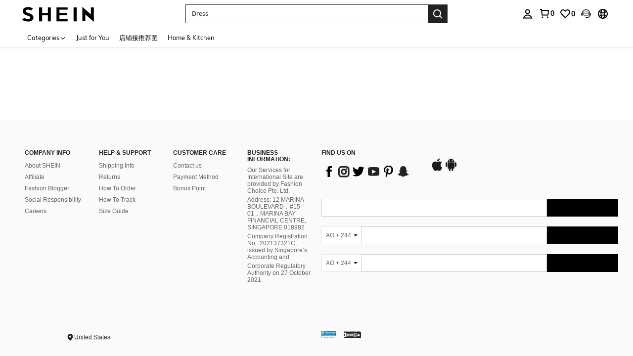

--- FILE ---
content_type: application/javascript
request_url: https://sc.ltwebstatic.com/she_dist/assets/event-center-37.5e0f077166fd95e9.js
body_size: 117
content:
"use strict";(self.webpackChunkSHEIN_W=self.webpackChunkSHEIN_W||[]).push([[88516],{209579:(a,e,r)=>{r.r(e),r.d(e,{default:()=>s});const s={"2-11-5":{sendType:["user"],sa:{name:"click_popup_check_coupons"},handler({sa:a,report:e},{extraData:r={}}={}){e({sa:a})}},"2-11-6":{sendType:["user"],sa:{name:"click_popup_check_coupons"},handler({sa:a,report:e},{extraData:r={}}={}){e({sa:a})}},"2-11-7":{sendType:["user"],sa:{name:"expose_popup_coupon_collection_failed",param:{from:null}},handler({sa:a,report:e}){a.param.from=gbCommonInfo&&gbCommonInfo.isActivity?1:0,e({sa:a})}},"2-11-8":{sendType:["user"],sa:{name:"click_pop_coupon_close"},handler({sa:a,report:e}){e({sa:a})}},"2-11-9":{sendType:["user"],sa:{name:"click_pop_coupon_ok"},handler({sa:a,report:e},{extraData:r={}}={}){e({sa:a})}},"2-11-13":{sendType:["user","event"],sa:{name:"expose_coupon_monitor",param:{show_judge:"",code_branch_remark:"",code_branch:"",failure_port:"",failure_reason:"",coupon_package_id:""}},handler({sa:a,report:e},{extraData:r={}}={}){a.param=r||{},e({sa:a})}}}},792839:(a,e,r)=>{r.r(e),r.d(e,{default:()=>n});var s=r(644503);const n={"2-33-1":{sendType:["user","event"],sa:{name:"expose_custom_content",param:{}},handler({sa:a,ga:e,report:r},{extraData:n={},bindData:p=[]}={}){a.param=(0,s.A)((0,s.A)((0,s.A)({},a.param),n),null==p?void 0:p[0]),r({sa:a,ga:e})}},"2-33-2":{sendType:["user","event"],sa:{name:"click_custom_content_close",param:{}},handler({sa:a,ga:e,report:r},{extraData:n={},bindData:p={}}={}){a.param=(0,s.A)((0,s.A)((0,s.A)({},a.param),n),p),r({sa:a,ga:e})}},"2-33-3":{sendType:["user","event"],sa:{name:"click_custom_content_imagedetail",param:{}},handler({sa:a,ga:e,report:r},{extraData:n={},bindData:p={}}={}){a.param=(0,s.A)((0,s.A)((0,s.A)({},a.param),n),p),r({sa:a,ga:e})}},"2-33-4":{sendType:["user","event"],sa:{name:"click_custom_content_modify",param:{}},handler({sa:a,ga:e,report:r},{extraData:n={},bindData:p={}}={}){a.param=(0,s.A)((0,s.A)((0,s.A)({},a.param),n),p),r({sa:a,ga:e})}},"2-33-5":{sendType:["user","event"],sa:{name:"expose_order_custom_modify",param:{}},handler({sa:a,ga:e,report:r},{extraData:n={},bindData:p={}}={}){a.param=(0,s.A)((0,s.A)((0,s.A)({},a.param),n),p),r({sa:a,ga:e})}},"2-33-6":{sendType:["user","event"],sa:{name:"click_order_custom_modify",param:{}},handler({sa:a,ga:e,report:r},{extraData:n={},bindData:p={}}={}){a.param=(0,s.A)((0,s.A)((0,s.A)({},a.param),n),p),r({sa:a,ga:e})}}}}}]);
//# sourceMappingURL=event-center-37.5e0f077166fd95e9.js.map

--- FILE ---
content_type: text/javascript; charset=utf-8
request_url: https://id.shein.com/devices/v3/profile/web?callback=smCB_1769041008800&organization=FPNyuLhAtVnAeldjikus&smdata=W7N7Uu94bq%2BVmrg%2BpkkKvFZgZI6vVFKHgJAxsz2ziprLKTQTG6he2OrWQYwUOoXg8KhBMcmUXwuBuFEfX83eNcT5Bngu2TUIRA5jK2LczM%2FJtILmq%2FEbuvDQeSEcqqvwtMhYnWsWYdMPIAJgiui1SwLWG4Pf7%2FH%2BculbN6U8R90ilLvIxnoDasMj6A8jtfqCRFwnDTQ9O9slsjC17D62VAMGtCauieKjg8tTDrkiiXbnB%2BYmRaCz73D0eKeaGD11Pgs2dth9LEKEBccnHaHE2rNowUYdTRcnjqkMW55ip%2Bv9gQDj6y4WN5950%2FvsPUg3sC9fpKbJ%2F7MYqfEwBaZjTy%2FiEZgqqOwQXLYwC8lFwb3d8gQ2SRfaUVaEjasxNBMoMkxFARPWSjtMy8rkflBKBOGEHeEY%2F1S8zxMoteb%2B0L06wdW4j%2BI4z9bqtdiTotrNuJnxvy3yYaZnF5En0eENxk%2BzyTCNp9D5VZMEQzWcZrEBY5lV3Z3zGfiLtuSB8BCbyLoOTZ%2FLJjlFT13HbqaLOhANv3CKCSQtA6DdVBaPIjeuF5jlijrQ47BKBmiOmce9hvkL2zUwLe4Lov0BeNfDvFDt%2B83YctAEUTXdD7SPUzNBhz58TsGawF7vRFQkuBtMm7ZDkAyeLys32fjLof9m%2FsK65AWVmRUc%2Fe25ZGSBsYpfMTQHAOg2r%2B7Yx7ikm9jj%2FnK%2BRpcORGkEXU%2BZ%2B0IuNgBnokWu1eTdE%2BYNhaYePJYkz8mSWmJ06j5MJzIMyA60HlM3rpkrJR1D%2Bn%2BRiopkhHoronPrRfZTiI6ACn3zf3QhGHQtkPrW0qkAuLp7nIyWxayKWm6Fri6yJeunKsJ0jah6WNO9DraIgaz%2FROChWb4gFD8Rqhpl4s29UZYSZXb1lBioqkVBYB2Gu%2B0w%2Bgd%2BJ8Mk8ZHkYzwVhLkeo06z%2FyacsvcdIZzIU%2FUmu1Z2JwUUIekLit3OyWF5j0yJJhMRrSJ2uvu5RmSw23UhykEiLZirf1kIF1cwJ7YwAddP1Zsim1dtjKXfd9dCb2xL5cp7k5BqqIMo9oOkyUkmuPn4IhHcrxX9b9R%2B%2FN608%2Fff%2B4A3Qi%2FPyjT4kAqmhujDpiUDuyM3wSYCiwC6ItlOb%2FZO%2BxneDXnSYvg%2F7BcEJa38wXahWnR%2BX9NpmGw%2BeqH9nd8xMJkMyztDfXe63ARaWhS%2Bc1gC%2F%2BpgSjWMtxPyr9s1gnWEwGLCN9RLDsjl4Q4AEmuSwky35vKuEkqxV8lyqt1Hw0%2FXKwec0viwA8toSiqzMuVAJ3jd9eVe098KE2qUAgue4i4ky4sMAMtYee%2BEs%2FlUD9S4K0lwWf%2F%2F%2FYTTXbBoXi5txBBkTkWitSAbe1mM1bfyjstk9heNfe9Znac%2B0iqWLqzwZS2x1HEPFJ7IKBnxCQxXSwBGUyo5Bjvw%3D1487577677129&os=web&version=2.0.0
body_size: -135
content:
window['smCB_1769041008800'] && smCB_1769041008800({"code":1100,"detail":{"len":"12","sign":"kqnHTg5SnnBnnV8ta/7z7A==","timestamp":"1487582755342"},"requestId":"06f5fa3b99476ca9340670957f02488a"})